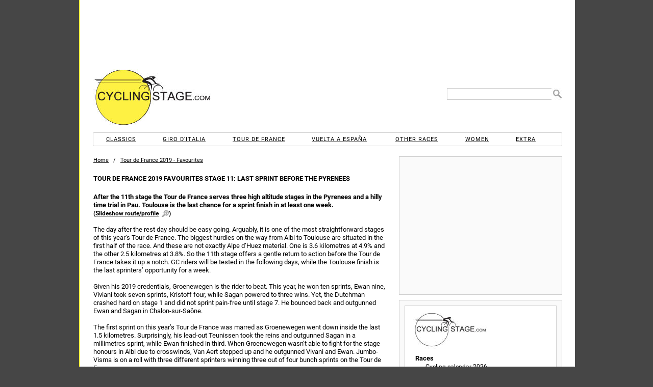

--- FILE ---
content_type: text/html; charset=UTF-8
request_url: https://www.cyclingstage.com/tour-de-france-2019-favourites/stage-11-contenders-tdf-2019/
body_size: 8472
content:
<!doctype html> <html lang="en"> <head> <script async src="//pagead2.googlesyndication.com/pagead/js/adsbygoogle.js"></script> <meta http-equiv="X-UA-Compatible" content="IE=edge"/> <meta name='dailymotion-domain-verification' content='dmvc0388gly81imlk'/> <meta property="fb:admins" content="538925975"/> <meta property="fb:app_id" content="1428099247403793"/> <meta charset="utf-8"/> <link rel="dns-prefetch" href="https://cdn.cyclingstage.com"/> <link rel="dns-prefetch" href="https://edgecastcdn.net"/> <link rel="dns-prefetch" href="https://fonts.gstatic.com"/> <link rel="dns-prefetch" href="https://www.google-analytics.com"/> <link rel="apple-touch-icon" href="https://cdn.cyclingstage.com/apple-touch-icon.png"/> <link rel="icon" type="image/ico" href="https://cdn.cyclingstage.com/images/favicon.ico"/> <meta name="viewport" content="width=device-width, initial-scale=1, maximum-scale=1, user-scalable=0"> <script src="https://cdn.cyclingstage.com/wp-content/themes/cycling2/scripts/scripts212.min.js?20231118"></script> <link rel="stylesheet" href="https://cdn.cyclingstage.com/wp-content/themes/cycling2/styles/main210.min.css?27" type="text/css" media="all"/> <meta name="robots" content="index, follow"/><link rel='canonical' href='https://www.cyclingstage.com/tour-de-france-2019-favourites/stage-11-contenders-tdf-2019/'/><link rel='alternate' hreflang='nl' href='https://www.cyclingstage.com/tour-de-france-2019-favourites/stage-11-contenders-tdf-2019/'/> <title>Tour de France 2019 Favourites stage 11: Last sprint before the Pyrenees</title> <link rel="image_src" href="https://cdn.cyclingstage.com/images/cyclingstage-logo.png"> <meta property="og:site_name" content="Cyclingstage.com"/> <meta property="og:title" content="Tour de France 2019 Favourites stage 11: Last sprint before the Pyrenees"/> <meta property="og:image" content="https://cdn.cyclingstage.com/images/cyclingstage-logo.png"/> <meta property="og:description" content="After the 11th stage the Tour de France serves three high altitude stages in the Pyrenees and a hilly time trial in Pau. Toulouse is the last chance for a sp"/> <meta name="description" content="After the 11th stage the Tour de France serves three high altitude stages in the Pyrenees and a hilly time trial in Pau. Toulouse is the last chance for a sp"/> <meta name="keywords" content="tour,de,france,2019,favourites,stage,11,last,sprint,before,pyrenees,contenders,tdf,"/> <meta name="twitter:card" content="summary"/> <meta name="twitter:site" content="@cyclingstage"/> <meta name="twitter:title" content="Tour de France 2019 Favourites stage 11: Last sprint before the Pyrenees"/> <meta name="twitter:image" content="https://cdn.cyclingstage.com/images/cyclingstage-logo.png"/> <meta name="twitter:description" content="After the 11th stage the Tour de France serves three high altitude stages in the Pyrenees and a hilly time trial in Pau. Toulouse is the last chance for a sp"/></head> <body class='tour' itemscope itemtype="http://schema.org/WebPage"> <meta itemprop="name" content="Tour de France 2019 Favourites stage 11: Last sprint before the Pyrenees"/> <meta itemprop="headline" content="After the 11th stage the Tour de France serves three high altitude stages in the Pyrenees and a hilly time trial in Pau. Toulouse is the last chance for a sp"/> <meta itemprop="about" content="Tour de France"/> <div id="wrapper"> <div id="header"> <div id="hamburger"></div> <div class="desktopad" id="CYCLINGSTAGE_728x90_ATF_Wrapper"> <div class="desktopad" id="CYCLINGSTAGE_728x90_ATF"></div> </div> <div id="header2"> <div> <div title="Home" class="home" id="header-logo"></div> <form id="header-search" method="get"> <input type="text" name="s" id="s"/> <input value=" " type="submit" id="header-search-submit"/> </form> <div class="mobilead" id='CYCLINGSTAGE_728x90_ATF'></div> </div> </div> <nav id="menu"> <ul> <li id="menu-classics">Classics</li> <li id="menu-giro">Giro d'Italia</li> <li id="menu-tour">Tour de France</li> <li id="menu-vuelta">Vuelta a España</li> <li id="menu-races">Other races</li> <li id="menu-women">Women</li> <li id="menu-extra">Extra</li> </ul> <div id="sub-menu-classics" class="menu-sub"> <div class="close">X</div> <ul class="cur"> <li class="top">2026</li> <li><a href="/omloop-het-nieuwsblad-2026/" title="Omloop Het Nieuwsblad 2026">Omloop Het Nieuwsblad</a></li> <li><a href="/kuurne-brussels-kuurne-2026/" title="Kuurne-Brussels-Kuurne 2026">Kuurne-Brussels-Kuurne</a></li> <li><a href="/strade-bianche-2026/" title="Strade Bianche 2026">Strade Bianche</a></li> <li><a href="/milan-san-remo-2026/" title="Milan San Remo 2026">Milan - San Remo</a></li> <li><a href="/e3-saxo-classic-2026/" title="E3 Saxo Classic 2026">E3 Saxo Classic</a></li> <li><a href="/in-flanders-fields-2026/" title="In Flanders Fields 2026">In Flanders Fields</a></li> <li><a href="/dwars-door-vlaanderen-2026/" title="Dwars door Vlaanderen 2026">Across Flanders</a></li> <li><a href="/tour-of-flanders-2026/" title="Tour of Flanders 2026">Tour of Flanders</a></li> <li><a href="/paris-roubaix-2026/" title="Paris-Roubaix 2026">Paris-Roubaix</a></li> <li><a href="/brabantse-pijl-2026/" title="Brabantse Pijl 2026">Brabantse Pijl</a></li> <li><a href="/amstel-gold-race-2026/" title="Amstel Gold Race 2026">Amstel Gold Race</a></li> <li><a href="/la-fleche-wallonne-2026/" title="La Flèche Wallonne 2026">La Flèche Wallonne</a></li> <li><a href="/liege-bastogne-liege-2026/" title="Liege-Bastogne-Liege 2026">Liège-Bastogne-Liège</a></li> <li class="link clasica-de-san-sebastian-2026" title="Clásica de San Sebastián 2026">Clásica de San Sebastián</li> <li class="link gp-quebec-2026" title="Grand Prix Cycliste de Québec 2026">Grand Prix de Québec</li> <li class="link gp-montreal-2026" title="Grand Prix Cycliste de Montréal 2026">Grand Prix de Montréal</li> <li class="link tour-of-lombardy-2026" title="Tour of Lombardy 2026">Tour of Lombardy</li> <li class="link paris-tours-2026" title="Paris-Tours 2026">Paris-Tours</li> </ul> <ul> <li class="top">2025</li> <li class="link omloop-het-nieuwsblad-2025" title="Omloop Het Nieuwsblad 2025">Omloop Het Nieuwsblad</li> <li class="link kuurne-brussels-kuurne-2025" title="Kuurne-Brussels-Kuurne 2025">Kuurne-Brussels-Kuurne</li> <li class="link strade-bianche-2025" title="Strade Bianche 2025">Strade Bianche</li> <li class="link milan-san-remo-2025" title="Milan San Remo 2025">Milan - San Remo</li> <li class="link e3-saxo-classic-2025" title="E3 Saxo Classic 2025">E3 Saxo Classic</li> <li class="link gent-wevelgem-2025" title="Gent-Wevelgem 2025">Gent - Wevelgem</li> <li class="link dwars-door-vlaanderen-2025" title="Dwars door Vlaanderen 2025">Across Flanders</li> <li class="link tour-of-flanders-2025" title="Tour of Flanders 2025">Tour of Flanders</li> <li class="link paris-roubaix-2025" title="Paris-Roubaix 2025">Paris-Roubaix</li> <li class="link brabantse-pijl-2025" title="Brabantse Pijl 2025">Brabantse Pijl</li> <li class="link amstel-gold-race-2025" title="Amstel Gold Race 2025">Amstel Gold Race</li> <li class="link la-fleche-wallonne-2025" title="La Flèche Wallonne 2025">La Flèche Wallonne</li> <li class="link liege-bastogne-liege-2025" title="Liege-Bastogne-Liege 2025">Liège-Bastogne-Liège</li> <li class="link clasica-de-san-sebastian-2025" title="Clásica de San Sebastián 2025">Clásica de San Sebastián</li> <li class="link gp-quebec-2025" title="Grand Prix Cycliste de Québec 2025">Grand Prix de Québec</li> <li class="link gp-montreal-2025" title="Grand Prix Cycliste de Montréal 2025">Grand Prix de Montréal</li> <li class="link tour-of-lombardy-2025" title="Tour of Lombardy 2025">Tour of Lombardy</li> <li class="link paris-tours-2025" title="Paris-Tours 2025">Paris-Tours</li> </ul> <ul> <li class="top">2024 &amp; before</li> <li class="link classics">Archives</li> </ul> </div> <div id="sub-menu-giro" class="menu-sub"> <div class="close">X</div> <ul> <li>2026</li> <li><a href="/giro-2026-route/" title="Giro d'Italia 2026 Route &amp; stages">Route &amp; stages</a></li> <li class="link giro-2026" title="Giro d'Italia 2026: Riders and teams">Riders</li> <li><a href="/giro-2026-favourites/" title="Giro d'Italia 2026: Favourites">Favourites</a></li> <li class="link giro-2026-kom-classification" title="Giro d'Italia 2026: KOM classifaction">KOM competition</li> <li class="link giro-2026-points-classification" title="Giro d'Italia 2026: Points classification">Points competition</li> <li class="link giro-2026-results" title="Giro d'Italia 2026: Results">Results</li> <li class="link giro-2026-gpx" title="Giro d'Italia 2026: GPX Files">GPX files</li> </ul> <ul> <li>2025</li> <li class="link giro-2025-route" title="Giro d'Italia 2025 Route &amp; stages"><b>Giro d'Italia 2025 </b>Route &amp; stages</li> <li class="link giro-2025-results" title="Giro d'Italia 2025: Results">Results</li> <li class="link giro-2025-kom-classification" title="Giro d'Italia 2025: KOM classifaction">KOM competition</li> <li class="link giro-2025-points-classification" title="Giro d'Italia 2025: Points classification">Points competition</li> <li class="link giro-2025" title="Giro d'Italia 2025: Riders and teams">Riders</li> </ul> <ul> <li>2027</li> <li class="link giro-2027-route" title="Giro d'Italia 2027: Route and stages">Route &amp; stages</li> <li>&nbsp;</li> <li class="extra">2024 &amp; before</li> <li class="link giro-archive" title="Giro Archive">Archives</li> </ul> </div> <div id="sub-menu-tour" class="menu-sub"> <div class="close">X</div> <ul class="cur"> <li>2026</li> <li><a href="/tour-de-france-2026-route/" title="Tour de France 2026: Route and stages">Route &amp; stages</a></li> <li class="link tour-de-france-2026" title="Tour de France 2026: Riders">Riders</li> <li><a href="/tour-de-france-2026-favourites/" title="Tour de France 2026: Favourites">Favourites</a></li> <li class="link tour-de-france-2026-kom-classification" title="Tour de France 2026: KOM classifaction">KOM competition</li> <li class="link tour-de-france-2026-points-classification" title="Tour de France 2026: Points classification">Points competition</li> <li class="link tour-de-france-2026-results" title="Tour de France 2026: Results">Results</li> <li class="link tour-de-france-2026-gpx" title="Tour de France 2026: GPX Files">GPX files</li> </ul> <ul> <li>2025</li> <li class="link tour-de-france-2025-route" title="Tour de France 2025 Route &amp; stages">Route &amp; stages</li> <li class="link tour-de-france-2025-results" title="Tour de France 2025: Results">Results</li> <li class="link tour-de-france-2025-kom-classification" title="Tour de France 2025: KOM classifaction">KOM competition</li> <li class="link tour-de-france-2025-points-classification" title="Tour de France 2025: Points classification">Points competition</li> <li class="link tour-de-france-2025" title="Tour de France 2025: Riders">Riders</li> <li class="link tour-de-france-2025-gpx" title="Tour de France 2025: GPX files">GPX files</li> </ul> <ul> <li>2027</li> <li class="link tour-de-france-2027-route" title="Tour de France 2027: Route and stages">Route &amp; stages</li> <li>&nbsp;</li> <li class="extra">2028</li> <li class="link tour-de-france-2028-route" title="Tour de France 2027: Route and stages">Route &amp; stages</li> <li>&nbsp;</li> <li class="extra">2024 &amp; before</li> <li class="link tour-de-france-archive" title="Tour de France Archive">Archives</li> </ul> </div> <div id="sub-menu-vuelta" class="menu-sub"> <div class="close">X</div> <ul class="cur"> <li>2026</li> <li><a href="/vuelta-2026-route/" title="Vuelta 2026 Route &amp; stages">Route &amp; stages</a></li> <li class="link vuelta-2026" title="Vuelta 2026: Riders">Riders</li> <li class="link vuelta-2026-favourites" title="Vuelta 2026: Favourites">Favourites</li> <li class="link vuelta-2026-kom-classification" title="Vuelta 2026: KOM classifaction">KOM competition</li> <li class="link vuelta-2026-points-classification" title="Vuelta 2026: Points classification">Points competition</li> <li class="link vuelta-2026-results" title="Vuelta 2026: Results">Results</li> <li class="link vuelta-2026-gpx" title="Vuelta 2026: GPX Files">GPX files</li> </ul> <ul> <li>2025</li> <li class="link vuelta-2025-route" title="Vuelta 2025 Route &amp; stages">Route &amp; stages</li> <li class="link vuelta-2025-results" title="Vuelta 2025: Results">Results</li> <li class="link vuelta-2025-kom-classification" title="Vuelta 2025: KOM classifaction">KOM competition</li> <li class="link vuelta-2025-points-classification" title="Vuelta 2025: Points classification">Points competition</li> <li class="link vuelta-2025" title="Vuelta 2025: Riders">Riders</li> </ul> <ul> <li>2027</li> <li class="link vuelta-2027-route" title="Vuelta 2027 Route &amp; stages">Route &amp; stages</li> <li>&nbsp;</li> <li class="extra">2024 &amp; before</li> <li class="link vuelta-archive" title="Vuelta Archive">Archives</li> </ul> </div> <div id="sub-menu-races" class="menu-sub"> <div class="close">X</div> <ul class="cur"> <li>2026</li> <li><a href="/tour-down-under-2026/" title="Tour Down Under 2026">Tour Down Under</a></li> <li><a href="/tour-of-valencia-2026" title="Tour of Valencia 2026">Tour of Valencia</a></li> <li><a href="/uae-tour-2026/" title="UAE Tour 2026">UAE Tour</a></li> <li><a href="/ruta-del-sol-2026/" title="Ruta del Sol 2026">Ruta del Sol</a></li> <li><a href="/volta-ao-algarve-2026/" title="Volta ao Algarve 2026">Volta ao Algarve</a></li> <li><a href="/paris-nice-2026/" title="Paris-Nice 2026">Paris - Nice</a></li> <li><a href="/tirreno-adriatico-2026/" title="Tirreno-Adriatico 2026">Tirreno - Adriatico</a></li> <li><a href="/volta-a-catalunya-2026/" title="Volta a Catalunya 2026">Volta a Catalunya</a></li> <li><a href="/tour-of-the-basque-country-2026/" title="Tour of the Basque Country 2026">Itzulia Basque Country</a></li> <li><a href="/o-gran-camino-2026/" title="O Gran Camiño 2026">O Gran Camiño</a></li> <li><a href="/tour-of-the-alps-2026/" title="Tour of the Alps 2026">Tour of the Alps</a></li> <li><a href="/tour-de-romandie-2026/" title="Tour de Romandie 2026">Tour de Romandie</a></li> <li><a href="/tour-auvergne-rhone-alpes-2026/" title="Tour Auvergne-Rhône-Alpes 2026">Tour Auvergne-Rhône-Alpes</a></li> <li class="link tour-de-suisse-2026" title="Tour de Suisse 2026">Tour de Suisse</li> <li class="link renewi-tour-2026" title="Renewi Tour 2026">Renewi Tour</li> <li class="link tour-of-britain-2026" title="Tour of Britain 2026">Tour of Britain</li> <li class="link world-championships-2026-canada" title="World Cycling Championships 2026, Canada">World Championships, Canada</li> </ul> <ul> <li>2025</li> <li class="link tour-down-under-2025" title="Tour Down Under 2025">Tour Down Under</li> <li class="link tour-of-valencia-2025" title="Tour of Valencia 2025">Tour of Valencia</li> <li class="link uae-tour-2025" title="UAE Tour 2025">UAE Tour</li> <li class="link ruta-del-sol-2025" title="Ruta del Sol 2025">Ruta del Sol</li> <li class="link volta-ao-algarve-2025" title="Volta ao Algarve 2025">Volta ao Algarve</li> <li class="link o-gran-camino-2025" title="O Gran Camiño 2025">O Gran Camiño</li> <li class="link paris-nice-2025" title="Paris-Nice 2025">Paris - Nice</li> <li class="link tirreno-adriatico-2025" title="Tirreno-Adriatico 2025">Tirreno - Adriatico</li> <li class="link volta-a-catalunya-2025" title="Volta a Catalunya 2025">Volta a Catalunya</li> <li class="link tour-of-the-basque-country-2025" title="Tour of the Basque Country 2025">Itzulia Basque Country</li> <li class="link tour-of-the-alps-2025" title="Tour of the Alps 2025">Tour of the Alps</li> <li class="link tour-de-romandie-2025" title="Tour de Romandie 2025">Tour de Romandie</li> <li class="link criterium-du-dauphine-2025" title="Criterium du Dauphine 2025">Critérium du Dauphiné</li> <li class="link tour-de-suisse-2025" title="Tour de Suisse 2025">Tour de Suisse</li> <li class="link renewi-tour-2025" title="Renewi Tour 2025">Renewi Tour</li> <li class="link tour-of-britain-2025" title="Tour of Britain 2025">Tour of Britain</li> <li class="link world-championships-2025-rwanda" title="World Cycling Championships 2025, Rwanda">World Championships, Rwanda</li> </ul> <ul> <li>2027</li> <li class="link world-championships-2027-france" title="World Cycling Championships 2027, France">World Championships, France</li> <li>&nbsp;</li> <li class="extra">2028</li> <li class="link summer-olympics-2028-cycling" title="Summer Olympics 2028, Los Angeles">Summer Olympics 2028, Los Angeles</li> <li class="link world-championships-2028-abu-dhabi" title="World Cycling Championships 2028, Abu Dhabi">World Championships, Abu Dhabi</li> <li>&nbsp;</li> <li class="extra">2024 &amp; before</li> <li class="link archive-other-races">Archives</li> </ul> </div> <div id="sub-menu-women" class="menu-sub"> <div class="close">X</div> <ul class="cur"> <li>2026</li> <li><a href="/strade-bianche-donne-2026/" title="Strade Bianche 2026 for women">Strade Bianche</a></li> <li><a href="/milan-san-remo-2026-women/" title="Milan San Remo 2026">Milan - San Remo</a></li> <li><a href="/in-flanders-fields-2026-women/" title="In Flanders Fields 2026 - women">In Flanders Fields</a></li> <li><a href="/tour-of-flanders-2026-women/" title="Tour of Flanders 2026 - women">Tour of Flanders</a></li> <li><a href="/paris-roubaix-femmes-2026/" title="Paris-Roubaix Femmes 2026">Paris - Roubaix</a></li> <li><a href="/amstel-gold-race-women-2026/" title="Amstel Gold Race 2026 Ladies Edition">Amstel Gold Race</a></li> <li class="link la-fleche-wallonne-femmes-2026" title="La Flèche Wallonne Femmes 2026">La Flèche Wallonne</li> <li class="link liege-bastogne-liege-femmes-2026" title="Liege-Bastogne-Liege Femmes 2026">Liège-Bastogne-Liège</li> <li class="link vuelta-femenina-2026" title="Vuelta Femenina 2026">Vuelta Femenina</li> <li class="link giro-women-2026" title="Giro d'Italia women 2026">Giro Women</li> <li class="link tour-de-france-femmes-2026" title="Tour de France Femmes 2026">Tour de France</li> <li class="link world-championships-2026-canada" title="World Cycling Championships 2026, Canada">World Championships, Canada</li> </ul> <ul> <li>2025</li> <li class="link strade-bianche-donne-2025" title="Strade Bianche 2025 for women">Strade Bianche</li> <li class="link milan-san-remo-2025-women" title="Milan San Remo 2025">Milan - San Remo</li> <li class="link gent-wevelgem-2025-women" title="Gent-Wevelgem 2025 - women">Gent - Wevelgem</li> <li class="link tour-of-flanders-2025-women" title="Tour of Flanders 2025 - women">Tour of Flanders</li> <li class="link paris-roubaix-femmes-2025" title="Paris-Roubaix Femmes 2025">Paris - Roubaix</li> <li class="link amstel-gold-race-women-2025" title="Amstel Gold Race 2025 Ladies Edition">Amstel Gold Race</li> <li class="link la-fleche-wallonne-femmes-2025" title="La Flèche Wallonne Femmes 2025">La Flèche Wallonne</li> <li class="link liege-bastogne-liege-femmes-2025" title="Liege-Bastogne-Liege Femmes 2025">Liège-Bastogne-Liège</li> <li class="link vuelta-femenina-2025" title="Vuelta Femenina 2025">Vuelta Femenina</li> <li class="link giro-women-2025" title="Giro d'Italia women 2025">Giro Women</li> <li class="link tour-de-france-femmes-2025" title="Tour de France Femmes 2025">Tour de France</li> <li class="link world-championships-2025-rwanda" title="World Cycling Championships 2025, Rwanda">World Championships, Rwanda</li> </ul> <ul> <li>2027</li> <li class="link tour-de-france-femmes-2027" title="Tour de France Femmes 2027">Tour de France</li> <li class="link world-championships-2027-france" title="World Cycling Championships 2027, France">World Championships, France</li> <li>&nbsp;</li> <li class="extra">2028</li> <li class="link summer-olympics-2028-cycling" title="Summer Olympics 2028, Los Angeles">Summer Olympics 2028, Los Angeles</li> <li class="link world-championships-2028-abu-dhabi" title="World Cycling Championships 2028, France">World Championships, Abu Dhabi</li> <li>&nbsp;</li> <li class="extra">2024 &amp; before</li> <li class="link archive-women">Archives</li> </ul> </div> <div id="sub-menu-extra" class="menu-sub"> <div class="close">X</div> <ul class="cur"> <li>Cyclingstage.com</li> <li class="contact" title="Contact u">Contact</li> <li class="home" title="Home">Home</li> <li class="link gpx-2025-pro-cycling-races" title="GPX Files 2025">GPX Files 2025</li> <li class="link gpx-2024-pro-cycling-races" title="GPX Files 2024">GPX Files 2024</li> <li class="link gpx-2023-pro-cycling-races" title="GPX Files 2023">GPX Files 2023</li> <li class="link gpx-2022-pro-cycling-races" title="GPX Files 2022">GPX Files 2022</li> <li class="link cyclingstage-com/privacy-statement">Privacy statement</li> <li class="link cyclingstage-com/cookie-policy" title="We use cookies, read why">Cookies</li> <li class="link cyclingstage-com/meet-the-team" title="Our team">Our team</li> </ul> </div> </nav> </div> <div id="content" itemscope itemtype="http://schema.org/Article"> <meta itemprop="image" content="https://cdn.cyclingstage.com/images/cyclingstage-logo.png"> <meta itemprop="datepublished" content="07-07-2019"/> <meta itemprop="datemodified" content="07-07-2019"/> <meta itemprop="commentCount" content="0"/> <meta itemprop="about" content="Tour de France"/> <meta itemprop="author" content="cyclingstage.com"/> <meta itemprop="mainEntityOfPage" content="/tour-de-france-2019-favourites/stage-11-contenders-tdf-2019/"/> <div itemprop="publisher" itemscope itemtype="https://schema.org/Organization"> <div itemprop="logo" itemscope itemtype="https://schema.org/ImageObject"> <meta itemprop="url" content="https://cdn.cyclingstage.com/images/cyclingstage-logo.png"/> <meta itemprop="width" content="193"/> <meta itemprop="height" content="150"/> </div> <meta itemprop="name" content="Cyclingstage.com"/> </div> <div class="breadcrumb"> <span> <span class="home" title="'.$baseTitle.'"><b>'.$baseTitle.' </b>Home</span> </span>&nbsp; / &nbsp; <span itemscope itemtype="http://schema.org/BreadcrumbList"> <a href="/tour-de-france-2019-favourites/" itemprop="itemListElement" itemscope itemtype="http://schema.org/ListItem" title="Tour de France 2019 - Favourites"> <span itemprop="name">Tour de France 2019 - Favourites</span> <meta itemprop="position" content="1"/> </a> </span> </div> <h1 itemprop="name" title="Tour de France 2019 Favourites stage 11: Last sprint before the Pyrenees">Tour de France 2019 Favourites stage 11: Last sprint before the Pyrenees</h1><p><b itemprop="headline">After the 11th stage the Tour de France serves three high altitude stages in the Pyrenees and a hilly time trial in Pau. Toulouse is the last chance for a sprint finish in at least one week.</b> <span class="enlarge">(<span title="Click to open the slideshow">Slideshow route/profile</span>)</span></p><pb-mcd class="mobilead" embed-id="39ce6c9c-21b6-4b36-8502-a24b00317981"></pb-mcd> <article itemprop="articleBody"> <p>The day after the rest day should be easy going. Arguably, it is one of the most straightforward stages of this year&#8217;s Tour de France. The biggest hurdles on the way from Albi to Toulouse are situated in the first half of the race. And these are not exactly Alpe d&#8217;Huez material. One is 3.6 kilometres at 4.9% and the other 2.5 kilometres at 3.8%. So the 11th stage offers a gentle return to action before the Tour de France takes it up a notch. GC riders will be tested in the following days, while the Toulouse finish is the last sprinters&#8217; opportunity for a week.</p> <p>Given his 2019 credentials, Groenewegen is the rider to beat. This year, he won ten sprints, Ewan nine, Viviani took seven sprints, Kristoff four, while Sagan powered to three wins. Yet, the Dutchman crashed hard on stage 1 and did not sprint pain-free until stage 7. He bounced back and outgunned Ewan and Sagan in Chalon-sur-Saône.</p> <p>The first sprint on this year&#8217;s Tour de France was marred as Groenewegen went down inside the last 1.5 kilometres. Surprisingly, his lead-out Teunissen took the reins and outgunned Sagan in a millimetres sprint, while Ewan finished in third. When Groenewegen wasn&#8217;t able to fight for the stage honours in Albi due to crosswinds, Van Aert stepped up and he outgunned Vivani and Ewan. Jumbo-Visma is on a roll with three different sprinters winning three out of four bunch sprints on the Tour de France. </p> <p>Viviani powered to his first ever Tour de France stage-win in the second sprint opportunity in Nancy. Kristoff and Ewan rounded out the podium.</p> <div class="mobilead" id="CYCLINGSTAGE_468x60_INCONTENT"></div> <h2>Favourites 11th stage 2019 Tour de France</h2> <p>*** Dylan Groenewegen, Elia Viviani, Caleb Ewan<br/> ** Peter Sagan, Michael Matthews, Alexander Kristoff<br/> * Giacomo Nizzolo, Mike Teunissen, Jasper Stuyven</p> <p>Take a look at the <a title="Tour de France 2019 Route stage 11" href="https://www.cyclingstage.com/tour-de-france-2019-route/stage-11-tdf-2019/">route</a> of the 11th stage on the Tour de France.</p> <div class="zoom"></div> <h2>Tour de France 2019 stage 11: profile and finale</h2> <p><span class='zoom2'>Click on the images to zoom</span></p> <div class="images2"> <span> <a itemscope itemtype="http://schema.org/ImageObject" class="light" rel="nofollow" id="light1" title="Tour de France 2019 Profile Stage 11 - source: letour.fr" data-cb="https://cdn.cyclingstage.com/images/tour-de-france/2019/stage-11-profile.jpg"><br/> <img decoding="async" itemprop="thumbnailUrl" alt="Tour de France 2019 Profile Stage 11 - source: letour.fr" src="https://cdn.cyclingstage.com/images/tour-de-france/2019/stage-11-profile-100.jpg"/><meta itemprop="contentURL" content="https://cdn.cyclingstage.com/images/tour-de-france/2019/stage-11-profile.jpg"/><span itemprop="caption" title="Tour de France 2019 Profile Stage 11 - source: letour.fr" class="title">profile</span></a></span><br/> <span> <a itemscope itemtype="http://schema.org/ImageObject" class="light" rel="nofollow" id="light2" title="Tour de France 2019 Finale Stage 11 - source: letour.fr" data-cb="https://cdn.cyclingstage.com/images/tour-de-france/2019/stage-11-finale.jpg"><br/> <img decoding="async" itemprop="thumbnailUrl" alt="Tour de France 2019 Finale Stage 11 - source: letour.fr" src="https://cdn.cyclingstage.com/images/tour-de-france/2019/stage-11-finale-100.jpg"/><meta itemprop="contentURL" content="https://cdn.cyclingstage.com/images/tour-de-france/2019/stage-11-finale.jpg"/><span itemprop="caption" title="Tour de France 2019 Finale Stage 11 - source: letour.fr" class="title">finale</span></a></span> </div> <div class='nextprev'><div class='prev'><a title='Tour de France: Stage 10' href='/tour-de-france-2019-favourites/stage-10-contenders-tdf-2019/'><b>Tour de France </b>Stage 10</a></div><div class='next'><a title='Tour de France: Stage 12' href='/tour-de-france-2019-favourites/stage-12-contenders-tdf-2019/'><b>Tour de France </b>Stage 12</a></div></div><pb-mcd class="desktopad" embed-id="39ce6c9c-21b6-4b36-8502-a24b00317981"></pb-mcd> </article> <div class="desktopad CYCLINGSTAGE_468x60_BTF" id="CYCLINGSTAGE_468x60_BTF"></div> <a id="react"></a> <div class="mobilead" id="CYCLINGSTAGE_300x600_BTF"></div> <div class="deskonly perform"><br/>Watch the highlights of recent races here:</div> <div class="perform"></div> <div class="item rel-article archive"><b>Related articles</b> <div itemscope itemtype="http://schema.org/Event"> <time itemprop="startDate" datetime="2019-07-17"></time> <meta itemprop="location" content="France"/> <meta itemprop="summary" content="Tour de France 2019: Ewan outguns Groenewegen, Alaphilippe still leader"/> <meta itemprop="description" content="France: Tour de France 2019: Ewan outguns Groenewegen, Alaphilippe still leader"/> <a title="Tour de France 2019: Ewan outguns Groenewegen, Alaphilippe still leader" itemprop="url" href="/tour-de-france-2019-results/stage-11-results-tdf-2019/"> <a title="Tour de France 2019: Ewan outguns Groenewegen, Alaphilippe still leader" itemprop="url" href="/tour-de-france-2019-results/stage-11-results-tdf-2019/"> <span itemprop="name">Ewan outguns Groenewegen, Alaphilippe still leader</span> </a> <time itemprop="endDate" datetime="2019-07-17"></time> </div> <div itemscope itemtype="http://schema.org/Event"> <time itemprop="startDate" datetime="2019-07-17"></time> <meta itemprop="location" content="France"/> <meta itemprop="summary" content="Tour de France 2019 Route stage 11: Albi - Toulouse"/> <meta itemprop="description" content="France: Tour de France 2019 Route stage 11: Albi - Toulouse"/> <a title="Tour de France 2019 Route stage 11: Albi - Toulouse" itemprop="url" href="/tour-de-france-2019-route/stage-11-tdf-2019/"> <meta itemprop="photo" content="https://cdn.cyclingstage.com/images/tour-de-france/2019/stage-11-profile-100.jpg"/> <a title="Tour de France 2019 Route stage 11: Albi - Toulouse" itemprop="url" href="/tour-de-france-2019-route/stage-11-tdf-2019/"> <span itemprop="name">Route stage 11: Albi - Toulouse</span> </a> <time itemprop="endDate" datetime="2019-07-17"></time> </div> <div itemscope itemtype="http://schema.org/Event"> <time itemprop="startDate" datetime="2019-07-17"></time> <meta itemprop="location" content="France"/> <meta itemprop="summary" content="Tour de France 2019 KOM classification stage 11: Wellens' polka dot journey continues"/> <meta itemprop="description" content="France: Tour de France 2019 KOM classification stage 11: Wellens' polka dot journey continues"/> <a title="Tour de France 2019 KOM classification stage 11: Wellens' polka dot journey continues" itemprop="url" href="/tour-de-france-2019-kom/stage-11-kom-tdf-2019/"> <meta itemprop="photo" content="https://cdn.cyclingstage.com/images/tour-de-france/2019/stage-11-profile-100.jpg"/> <a title="Tour de France 2019 KOM classification stage 11: Wellens' polka dot journey continues" itemprop="url" href="/tour-de-france-2019-kom/stage-11-kom-tdf-2019/"> <span itemprop="name">KOM classification stage 11: Wellens' polka dot journey continues</span> </a> <time itemprop="endDate" datetime="2019-07-17"></time> </div> <a title="Tour de France 2019: The Route" href="/tour-de-france-2019-route/route-tdf-2019/"> The Route<b> - Tour de France 2019 </b></a> <a title="Tour de France 2019: Riders" href="/tour-de-france-2019/riders-tdf-2019/"> Riders<b> - Tour de France 2019 </b></a> <a title="Tour de France 2019: Withdrawals" href="/tour-de-france-2019/withdrawals-tdf-2019/"> Withdrawals<b> - Tour de France 2019 </b></a> <a title="Tour de France 2019: Favourites" href="/tour-de-france-2019-favourites/"> Favourites<b> - Tour de France 2019 </b></a> <a title="Tour de France 2019: GC Favourites" href="/tour-de-france-2019-favourites/contenders-tdf-2019/"> GC Favourites<b> - Tour de France 2019 </b></a> <a title="Visit the Tour de France" href="/tour-de-france-2019/visit-the-tour-de-france/">Visit the Tour de France</a><br/><b>More articles</b> <div title="Tour Down Under 2026: Watson claims first leader’s jersey with prologue victory" class="link tour-down-under-2026/prologue-results-tdu-2026">Tour Down Under 2026: Watson claims first leader’s jersey with prologue victory</div> <div title="Tour Down Under 2026 Route stage 1: Tanunda - Tanunda" class="link tour-down-under-2026/stage-1-route-tdu-2026">Tour Down Under 2026 Route stage 1: Tanunda - Tanunda</div> <div title="Tour Down Under 2026: Riders" class="link tour-down-under-2026/riders-tdu-2026">Tour Down Under 2026: Riders</div> <div title="Tour Down Under 2026 Route stage 2: Norwood - Uraidla" class="link tour-down-under-2026/stage-2-route-tdu-2026">Tour Down Under 2026 Route stage 2: Norwood - Uraidla</div> <div title="Tour Down Under 2026 Route stage 3: Henley Beach - Nairne" class="link tour-down-under-2026/stage-3-route-tdu-2026">Tour Down Under 2026 Route stage 3: Henley Beach - Nairne</div> <div title="Tour Down Under 2026 Route stage 4: Brighton - Willunga Hill" class="link tour-down-under-2026/stage-4-route-tdu-2026">Tour Down Under 2026 Route stage 4: Brighton - Willunga Hill</div> <div title="Tour Down Under 2026 Route stage 5: Stirling - Stirling" class="link tour-down-under-2026/stage-5-route-tdu-2026">Tour Down Under 2026 Route stage 5: Stirling - Stirling</div> <div title="Tour of Valencia 2026: Route" class="link tour-of-valencia-2026/route-vcv-2026">Tour of Valencia 2026: Route</div> <div title="Tour of Valencia 2026: Riders" class="link tour-of-valencia-2026/riders-vcv-2026">Tour of Valencia 2026: Riders</div> <div title="Cycling Calendar 2026" class="link uci/cycling-calendar-2026">Cycling Calendar 2026</div> <div title="Tour de France 2026: Route" class="link tour-de-france-2026-route/route-tdf-2026">Tour de France 2026: Route</div> <div title="Tour de France 2026 Route stage 1: Barcelona - Barcelona" class="link tour-de-france-2026-route/stage-1-tdf-2026">Tour de France 2026 Route stage 1: Barcelona - Barcelona</div> <div title="Tour de France 2026 Route stage 2: Tarragona - Barcelona" class="link tour-de-france-2026-route/stage-2-tdf-2026">Tour de France 2026 Route stage 2: Tarragona - Barcelona</div> <div title="Tour de France 2026 Route stage 3: Granollers - Les Angles" class="link tour-de-france-2026-route/stage-3-tdf-2026">Tour de France 2026 Route stage 3: Granollers - Les Angles</div> <div title="Tour de France 2026 Route stage 6: Pau - Gavarnie-Gèdre" class="link tour-de-france-2026-route/stage-6-tdf-2026">Tour de France 2026 Route stage 6: Pau - Gavarnie-Gèdre</div> <div title="Tour de France 2026 Route stage 10: Aurillac - Le Lioran" class="link tour-de-france-2026-route/stage-10-tdf-2026">Tour de France 2026 Route stage 10: Aurillac - Le Lioran</div> <div title="Tour de France 2026 Route stage 14: Mulhouse - Le Markstein" class="link tour-de-france-2026-route/stage-14-tdf-2026">Tour de France 2026 Route stage 14: Mulhouse - Le Markstein</div> <div title="Tour de France 2026 Route stage 15: Champagnole - Plateau de Solaison" class="link tour-de-france-2026-route/stage-15-tdf-2026">Tour de France 2026 Route stage 15: Champagnole - Plateau de Solaison</div> <div title="Tour de France 2026 Route stage 18: Voiron - Orcières-Merlette" class="link tour-de-france-2026-route/stage-18-tdf-2026">Tour de France 2026 Route stage 18: Voiron - Orcières-Merlette</div> <div title="Tour de France 2026 Route stage 19: Gap - Alpe d’Huez" class="link tour-de-france-2026-route/stage-19-tdf-2026">Tour de France 2026 Route stage 19: Gap - Alpe d’Huez</div> <div title="Tour de France 2026 Route stage 20: Bourg d'Oissans - Alpe d'Huez" class="link tour-de-france-2026-route/stage-20-tdf-2026">Tour de France 2026 Route stage 20: Bourg d'Oissans - Alpe d'Huez</div> <div title="Giro 2026: Route" class="link giro-2026/italy-route-2026">Giro 2026: Route</div> <div title="Giro 2026 Route stage 7: Formia - Blockhaus" class="link giro-2026-route/stage-7-italy-2026">Giro 2026 Route stage 7: Formia - Blockhaus</div> <div title="Giro 2026 Route stage 9: Cervia – Corno alle Scale" class="link giro-2026-route/stage-9-italy-2026">Giro 2026 Route stage 9: Cervia – Corno alle Scale</div> <div title="Giro 2026 Route stage 14: Aosta - Pila" class="link giro-2026-route/stage-14-italy-2026">Giro 2026 Route stage 14: Aosta - Pila</div> <div title="Giro 2026 Route stage 16: Bellinzona - Carì" class="link giro-2026-route/stage-16-italy-2026">Giro 2026 Route stage 16: Bellinzona - Carì</div> <div title="Giro 2026 Route stage 19: Feltre - Piani di Pezzè" class="link giro-2026-route/stage-19-italy-2026">Giro 2026 Route stage 19: Feltre - Piani di Pezzè</div> <div title="Giro 2026 Route stage 20: Gemona del Friuli - Piancavallo" class="link giro-2026-route/stage-20-italy-2026">Giro 2026 Route stage 20: Gemona del Friuli - Piancavallo</div> <div title="Vuelta 2026: Route" class="link vuelta-2026-route/spain-route-2026">Vuelta 2026: Route</div><br class="clear"/></div></div> ﻿<div id="right"> <div> <div class="desktopad" id="CYCLINGSTAGE_300x600_ATF"></div> </div> <div> <nav id="right-races"> <div class="logo-small"></div> <div id="menu-close">X</div> <ul> <li>Races</li> <li title="Cycling Calendar 2026" class="link uci/cycling-calendar-2026 sub">Cycling calendar 2026</li> <li class="link gpx-2026-pro-cycling-races sub" title="GPX Files 2026 cycling season">GPX Files 2026 season</li> <li>Tour Down Under 2026</li> <li class="link tour-down-under-2026 sub" title="Tour Down Under 2026 Overview">Race overview</li> <li class="link tour-down-under-2026/route-tdu-2026 sub" title="Tour Down Under 2026 Route">Route</li> <li class="link tour-down-under-2026/riders-tdu-2026 sub" title="Tour Down Under 2026 Riders">Riders</li> <li>Tour of Valencia 2026</li> <li class="link tour-of-valencia-2026 sub" title="Tour of Valencia 2026 Overview">Race overview</li> <li class="link tour-of-valencia-2026/route-vcv-2026 sub" title="Tour of Valencia 2026 Route">Route</li> <li class="link tour-of-valencia-2026/riders-vcv-2026 sub" title="Tour of Valencia 2026 Riders">Riders</li> <li>Giro d'Italia 2026</li> <li class="link giro-2026-route sub" title="Giro d'Italia 2026 Overview">Race overview</li> <li class="link giro-2026-route/italy-route-2026 sub" title="Giro d'Italia 2026 Route">Route</li> <li class="link giro-2026/italy-riders-2026 sub" title="Giro d'Italia 2026 Riders">Riders</li> <li class="link giro-2026-gpx sub" title="GPX Files 2026 Giro d'Italia">Giro GPX Files</li> <li>Tour de France 2026</li> <li class="link tour-de-france-2026-route sub" title="Tour de France 2026 Overview">Race overview</li> <li class="link tour-de-france-2026-route/route-tdf-2026 sub" title="Tour de France 2026 Route">Route</li> <li class="link tour-de-france-2026/riders-tdf-2026 sub" title="Tour de France 2026 Riders">Riders</li> <li class="link tour-de-france-2026-gpx sub" title="GPX Files 2026 Tour de France">Tour GPX Files</li> <li>Vuelta a España 2026</li> <li class="link vuelta-2026-route sub" title="Vuelta a España 2026 Overview">Race overview</li> <li class="link vuelta-2026-route/spain-route-2026 sub" title="Vuelta a España 2026 Route">Route</li> <li class="link vuelta-2026/spain-riders-2026 sub" title="Vuelta a España 2026 Riders">Riders</li> <li class="link vuelta-2026-gpx sub" title="GPX Files 2026 Vuelta a España">Vuelta GPX Files</li> </ul> </nav> </div> <div> <div class="desktopad" id="CYCLINGSTAGE_300x600_BTF"></div> </div> <div> <nav id="right-menu"> <div class="logo-small"></div> <ul> <li class="home">Home</li> </ul> </nav> </div> <div> <div class="desktopad" id="CYCLINGSTAGE_300x250_BTF"></div> </div> </div> <footer> <div class="desktopad" id="CYCLINGSTAGE_728x90_BTF"></div> <div id="footer-links"> <ul> <li>Classics 2026</li> <li class="link omloop-het-nieuwsblad-2026" title="Omloop Het Nieuwsblad 2026">Omloop Het Nieuwsblad</li> <li class="link kuurne-brussels-kuurne-2026" title="Kuurne-Brussels-Kuurne 2026">Kuurne-Brussels-Kuurne</li> <li class="link strade-bianche-2026" title="Strade Bianche 2026">Strade Bianche</li> <li class="link milan-san-remo-2026" title="Milan-San Remo 2026">Milan - San Remo</li> <li class="link e3-saxo-classic-2026" title="E3 Saxo Classic 2026">E3 Saxo Classic</li> <li class="link in-flanders-fields-2026" title="In Flanders Fields 2026">In Flanders Fields</li> <li class="link dwars-door-vlaanderen-2026" title="Dwars door Vlaanderen 2026">Dwars door Vlaanderen</li> <li class="link tour-of-flanders-2026" title="Tour of Flanders 2026">Tour of Flanders</li> <li class="link paris-roubaix-2026" title="Paris-Roubaix 2026">Paris-Roubaix</li> <li class="link brabantse-pijl-2026" title="Brabantse Pijl 2026">Brabantse Pijl</li> <li class="link amstel-gold-race-2026" title="Amstel Gold Race 2026">Amstel Gold Race</li> <li class="link la-fleche-wallonne-2026" title="La Flèche Wallonne 2026">La Flèche Wallonne</li> <li class="link liege-bastogne-liege-2026" title="Liege-Bastogne-Liege 2026">Liège-Bastogne-Liège</li> <li class="link clasica-de-san-sebastian-2026" title="Clásica de San Sebastián 2026">Clásica de San Sebastián</li> <li class="link gp-quebec-2026" title="Grand Prix Cycliste de Québec 2026">GP Québec</li> <li class="link gp-montreal-2026" title="Grand Prix Cycliste de Montréal 2026">GP Montréal</li> <li class="link tour-of-lombardy-2026" title="Tour of Lombardy 2026">Tour of Lombardy</li> <li class="link paris-tours-2026" title="Paris-Tours 2026">Paris-Tours</li> </ul> <ul> <li class="link giro-2026-route" title="Giro d'Italia 2026"><strong>Giro d'Italia 2026 </strong></li> <li class="link giro-2026-route" title="Giro d'Italia 2026">Route &amp; stages </li> <li class="link giro-2026" title="Giro d'Italia 2026: Riders and teams">Riders</li> <li class="link giro-2026-favourites" title="Giro d'Italia 2026: Favourites">Favourites</li> <li class="link giro-2026-results" title="Giro d'Italia 2026: Results">Results</li> <li class="link giro-2026-kom-classification" title="Giro d'Italia 2026: KOM classification">KOM classification</li> <li class="link giro-2026-points-classification" title="Giro d'Italia 2026: Points classification">Points classification</li> <li class="deskonly">&nbsp;</li> <li class="link giro-2025-route deskonly" title="Giro d'Italia 2025"><strong>Giro d'Italia 2025 </strong></li> <li class="link giro-2025-route deskonly" title="Giro d'Italia 2025: Route and stages">Route &amp; stages </li> <li class="link giro-2025 deskonly" title="Giro d'Italia 2025: Riders and teams">Riders</li> <li class="link giro-2025-results deskonly" title="Giro d'Italia 2025: Results">Results</li> <li class="link giro-2025-kom-classification deskonly" title="Giro d'Italia 2025: KOM classification">KOM classification</li> <li class="link giro-2025-points-classification deskonly" title="Giro d'Italia 2025: Points classification">Points classification</li> <li class="deskonly">&nbsp;</li> <li class="link giro-2027-route deskonly" title="Giro d'Italia 2027"><strong>Giro d'Italia 2027 </strong></li> <li class="link giro-2027-route deskonly" title="Giro d'Italia 2027: Route and stages">Route &amp; stages </li> </ul> <ul> <li class="link tour-de-france-2026-route" title="Tour de France 2026"><strong>Tour de France 2026 </strong></li> <li class="link tour-de-france-2026-route" title="Tour de France 2026 Route and stages">Route &amp; stages </li> <li class="link tour-de-france-2026" title="Tour de France 2026 Riders">Riders</li> <li class="link tour-de-france-2026-favourites" title="Tour de France 2026: Favourites">Favourites</li> <li class="link tour-de-france-2026-results" title="Tour de France 2026: Results">Results</li> <li class="link tour-de-france-2026-kom-classification" title="Tour de France 2026: KOM classification">KOM classification</li> <li class="link tour-de-france-2026-points-classification" title="Tour de France 2026: Points classification">Points classification</li> <li class="deskonly">&nbsp;</li> <li class="link tour-de-france-2025-route deskonly" title="Tour de France 2025"><strong>Tour de France 2025 </strong></li> <li class="link tour-de-france-2025-route deskonly" title="Tour de France 2025">Route &amp; stages </li> <li class="link tour-de-france-2025 deskonly" title="Tour de France 2025: Riders and teams">Riders</li> <li class="link tour-de-france-2025-results deskonly" title="Tour de France 2025: Results">Results</li> <li class="link tour-de-france-2025-kom-classification deskonly" title="Tour de France 2025: KOM classification">KOM classification</li> <li class="link tour-de-france-2025-points-classification deskonly" title="Tour de France 2025: Points classification">Points classification</li> <li class="deskonly">&nbsp;</li> <li class="link tour-de-france-2027-route deskonly" title="Tour de France 2027"><strong>Tour de France 2027 </strong></li> <li class="link tour-de-france-2027-route deskonly" title="Tour de France 2027: Route and stages">Route &amp; stages</li> </ul> <ul> <li class="link vuelta-2026-route" title="Vuelta a España 2026"><strong>Vuelta a España 2026</strong></li> <li class="link vuelta-2026-route" title="Vuelta a España 2026: Route and stages">Route &amp; stages</li> <li class="link vuelta-2026" title="Vuelta a España 2026: Riders and teams">Riders</li> <li class="link vuelta-2026-favourites" title="Vuelta a España 2026: Favourites">Favourites</li> <li class="link vuelta-2026-results" title="Vuelta a España 2026: Results">Results</li> <li class="link vuelta-2026-kom-classification" title="Vuelta a España 2026: KOM classification">KOM classification</li> <li class="link vuelta-2026-points-classification" title="Vuelta a España 2026: Points classification">Points classification</li> <li class="deskonly">&nbsp;</li> <li class="link vuelta-2025-route deskonly" title="Vuelta a España 2025: Route and stages"><strong>Vuelta a España 2025 </strong></li> <li class="link vuelta-2025-route deskonly" title="Vuelta a España 2025: Route and stages">Route &amp; stages </li> <li class="link vuelta-2025 deskonly" title="Vuelta a España 2025: Riders and teams">Riders</li> <li class="link vuelta-2025-results deskonly" title="Vuelta 2025: Results">Results</li> <li class="link vuelta-2025-kom-classification deskonly" title="Vuelta a España 2025: KOM classification">KOM classification</li> <li class="link vuelta-2025-points-classification deskonly" title="Vuelta a España 2025: Points classification">Points classification</li> <li class="deskonly">&nbsp;</li> <li class="link vuelta-2027-route deskonly" title="Vuelta a España 2027"><strong>Vuelta a España 2027</strong></li> <li class="link vuelta-2027-route deskonly" title="Vuelta a España 2027: Route and stages">Route &amp; stages</li> </ul> <ul> <li><b>Other races 2026</b></li> <li class="link tour-down-under-2026" title="Tour Down Under 2026">Tour of Valencia</li> <li class="link tour-of-valencia-2026" title="Tour of Valencia 2026">Tour of Valencia</li> <li class="link ruta-del-sol-2026" title="Ruta del Sol 2026">Ruta del Sol</li> <li class="link uae-tour-2026" title="UAE Tour 2026">UAE Tour</li> <li class="link paris-nice-2026" title="Paris-Nice 2026">Paris-Nice</li> <li class="link tirreno-adriatico-2026" title="Tirreno-Adriatico 2026">Tirreno-Adriatico</li> <li class="link volta-a-catalunya-2026" title="Volta a Catalunya 2026">Volta a Catalunya</li> <li class="link tour-of-the-basque-country-2026" title="Tour of the Basque Country 2026">Itzulia Basque Country</li> <li class="link o-gran-camino-2026" title="O Gran Camiño 2026">O Gran Camiño</li> <li class="link tour-of-the-alps-2026" title="Tour of the Alps 2026">Tour of the Alps</li> <li class="link tour-de-romandie-2026" title="Tour de Romandie 2026">Tour de Romandie</li> <li class="link tour-auvergne-rhone-alpes-2026" title="Tour Auvergne-Rhône-Alpes 2026">Tour Auvergne-Rhône-Alpes</li> <li class="link tour-de-suisse-2026" title="Tour de Suisse 2026">Tour de Suisse</li> <li class="link renewi-tour-2026" title="Renewi Tour 2026">Renewi Tour</li> <li class="link tour-of-britain-2026" title="Tour of Britain 2026">Tour of Britain</li> <li class="link world-championships-2026-canada" title="World Cycling Championships 2026">World Championships</li> </ul> <ul> <li>Women 2026 </li> <li class="link strade-bianche-donne-2026" title="Strade Bianche 2026 - women">Strade Bianche</li> <li class="link milan-san-remo-2026-women" title="Milan-San Remo 2026 - women">Milan-San Remo</li> <li class="link gent-wevelgem-2026-women" title="Gent-Wevelgem 2026 - women">Gent - Wevelgem</li> <li class="link tour-of-flanders-2026-women" title="Tour of Flanders 2026 - women">Tour of Flanders</li> <li class="link paris-roubaix-femmes-2026" title="Paris-Roubaix Femmes 2026">Paris-Roubaix</li> <li class="link amstel-gold-race-women-2026-women" title="Amstel Gold Race 2026 Ladies Edition">Amstel Gold Race</li> <li class="link la-fleche-wallonne-femmes-2026" title="La Flèche Wallonne 2026 - women">La Flèche Wallonne</li> <li class="link liege-bastogne-liege-femmes-2026" title="Liege-Bastogne-Liege 2026 - women">Liège-Bastogne-Liège</li> <li class="link vuelta-femenina-2026" title="Vuelta for women 2026">Vuelta</li> <li class="link giro-women-2026" title="Giro Women 2026">Giro</li> <li class="link tour-de-france-femmes-2026" title="Tour de France Femmes 2026">Tour de France</li> <li class="link world-championships-2026-canada" title="World Cycling Championships 2026">World Championships</li> </ul> </div> <div id="footer-links-2"> <span class="home" title="Homepage">Home</span> <span class="contact" title="Contact u">Contact</span> <span class="link cyclingstage-com/meet-the-team" title="Our team">Our team</span> <span class="link cyclingstage-com/privacy-statement">Privacy statement</span> <span class="link cyclingstage-com/cookie-policy" title="Contact us">Cookies</span> <span class="contact" title="Contact">Contact</span> </div> </footer> <br class="clear"/> <div class="desktopad" id="CYCLINGSTAGE_160x600_STICKY"></div> <div class="desktopad" id="CYCLINGSTAGE_160x600_STICKY_LEFT"></div> </div> </body> </html>